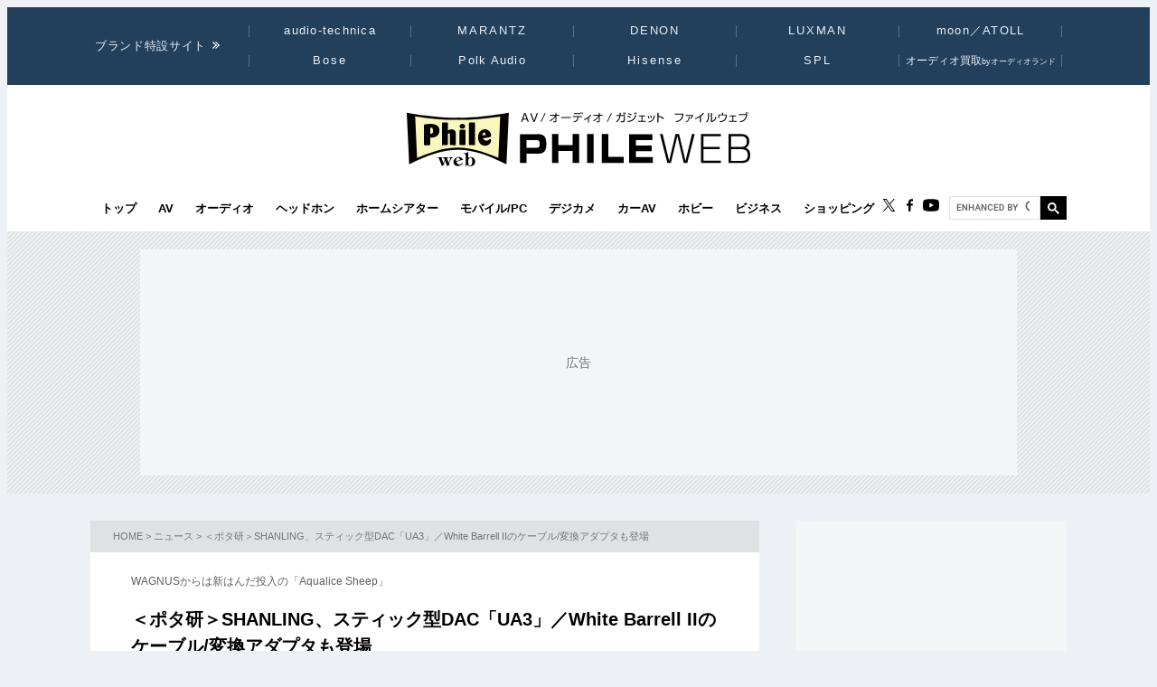

--- FILE ---
content_type: text/html
request_url: https://www.phileweb.com/news/d-av/202207/09/55883.html
body_size: 13236
content:
<!DOCTYPE html>
<html lang="ja">
<head ><!-- Global site tag (gtag.js) - Google Analytics --><script async src="https://www.googletagmanager.com/gtag/js?id=G-ZPCCTXLE1M"></script><script>window.dataLayer = window.dataLayer || [];function gtag(){dataLayer.push(arguments);}gtag('js', new Date());gtag('config', 'G-ZPCCTXLE1M');</script><meta name="referrer" content="always"><script type="text/javascript">( function(c,l,a,r,i,t,y){ c[a]=c[a]||function(){(c[a].q=c[a].q||[]).push(arguments)}; t=l.createElement(r);t.async=1;t.src="https://www.clarity.ms/tag/"+i; y=l.getElementsByTagName(r)[0];y.parentNode.insertBefore(t,y); })(window, document, "clarity", "script", "g4nafpeila" ); </script>
<meta charset="Shift_JIS" />
	
<meta content="text/css" http-equiv="Content-Style-Type" />
<meta http-equiv="Content-Script-Type" content="text/javascript" />
<meta name="keyword" content="リケーブル,AV＆ホームシアターニュース" />
<meta name="description" content="本日7月9日、フジヤエービックが主催するポータブルオーディオのイベント「ポタ研2022夏」が中野サンプラザにて開催されている。ここでは、15F・リーフルームの模様をレポートしよう。" />
<meta property="og:title" content="＜ポタ研＞SHANLING、スティック型DAC「UA3」／White Barrell IIのケーブル/変換アダプタも登場 - PHILE WEB" />
<meta property="og:type" content="article" />
<meta property="og:description" content="＜ポタ研＞SHANLING、スティック型DAC「UA3」／White Barrell IIのケーブル/変換アダプタも登場" />
<meta property="og:url" content="https://www.phileweb.com/news/d-av/202207/09/55883.html" />
<meta property="og:image" content="https://www.phileweb.com/news/ogp/d-av/558/063022b7c314e3f5c02a02c25c9303bd.jpg" />
<meta property="og:site_name" content="PHILE WEB" />
<meta property="og:admins" content="100006577896232" />
<meta property="og:app_id" content="292152320924941" />
<meta name="twitter:card" content="summary_large_image" />
<meta name="twitter:site" content="@phileweb" />
<meta name="twitter:title" content="＜ポタ研＞SHANLING、スティック型DAC「UA3」／White Barrell IIのケーブル/変換アダプタも登場 - PHILE WEB" />
<meta name="twitter:description" content="＜ポタ研＞SHANLING、スティック型DAC「UA3」／White Barrell IIのケーブル/変換アダプタも登場" />
<meta name="twitter:image" content="https://www.phileweb.com/news/ogp/d-av/558/063022b7c314e3f5c02a02c25c9303bd.jpg" />
<link rel="amphtml" href="https://www.phileweb.com/amp/news/d-av/202207/09/55883.html" />
<link rel="canonical" href="https://www.phileweb.com/news/d-av/202207/09/55883.html" />
<link rel="alternate" type="application/rss+xml" title="RSS" href="https://www.phileweb.com/rss.php" />
<link rel="alternate" media="only screen and (max-width: 640px)" href="https://www.phileweb.com/sp/news/d-av/202207/09/55883.html" />
<link rel="alternate" media="handheld" href="https://www.phileweb.com/sp/news/d-av/202207/09/55883.html" />
<meta name="robots" content="max-image-preview:large" />
<link rel="apple-touch-icon" sizes="180x180" href="/assets/favicon/apple-touch-icon.png">
<link rel="icon" type="image/png" sizes="32x32" href="/assets/favicon/favicon-32x32.png">
<link rel="icon" type="image/png" sizes="16x16" href="/assets/favicon/favicon-16x16.png">
<link rel="manifest" href="/assets/favicon/manifest.json">
<meta name="msapplication-TileColor" content="#da532c">
<meta name="theme-color" content="#ffffff">


<meta name="viewport" content="width=device-width">

<link rel="stylesheet" href="/assets/css/base.css?20250716" type="text/css" media="all">
<script type="text/javascript" src="/js/jquery-1.8.3.min.js"></script>
<link rel="preload" href="https://fonts.googleapis.com/css2?family=Hind:wght@700&display=swap" as="style" onload="this.onload=null;this.rel='stylesheet';">
<noscript><link rel="stylesheet" href="https://fonts.googleapis.com/css2?family=Hind:wght@700&display=swap"></noscript>

<link rel="preload" href="/assets/css/style_news.css?20250806" as="style" onload="this.onload=null;this.rel='stylesheet';">
<noscript><link rel="stylesheet" href="/assets/css/style_news.css?20250806"></noscript>

<script src="//partner.googleadservices.com/gampad/google_ads.js"></script>

<title>＜ポタ研＞SHANLING、スティック型DAC「UA3」／White Barrell IIのケーブル/変換アダプタも登場 - PHILE WEB</title>
<!--JSON-LD--><script id="jsonld-news" type="application/ld+json">{"@context": "https://schema.org","@type": "NewsArticle","mainEntityOfPage": {"@type": "WebPage","@id": "https://www.phileweb.com/news/d-av/202207/09/55883.html"},"url": "https://www.phileweb.com/news/d-av/202207/09/55883.html","inLanguage": "ja","articleSection": "AV/シアター","keywords": ["リケーブル"],"wordCount": 1781,"headline": "＜ポタ研＞SHANLING、スティック型DAC「UA3」／White Barrell IIのケーブル/変換アダプタも登場","datePublished": "2022-07-09T18:35:34+09:00","dateModified": "2022-07-10T20:31:35+09:00","author": {"@type": "Person","name": "ファイルウェブオーディオ編集部・筑井真奈"},"description": "本日7月9日、フジヤエービックが主催するポータブルオーディオのイベント「ポタ研2022夏」が中野サンプラザにて開催されている。ここでは、15F・リーフルームの模様をレポートしよう。","image": {"@type": "ImageObject","url": "https://www.phileweb.com/news/ogp/d-av/558/063022b7c314e3f5c02a02c25c9303bd.jpg"},"publisher": {"@type": "NewsMediaOrganization","name": "PHILE WEB","url": "https://www.phileweb.com/","logo": {"@type": "ImageObject","url": "https://www.phileweb.com/assets/img/phileweb_logo_l.png","width" : 1200,"height": 630}},"speakable": {"@type": "SpeakableSpecification","cssSelector": [".mainBlock h1",".mainBlock #submidashi"]}}</script><script>(function() {var script = document.getElementById('jsonld-news');if (!script) return;try {var json = JSON.parse(script.textContent);var img = json.image && json.image.url;if (img) {var image = new window.Image();image.onload = function() {json.image.width = this.naturalWidth;json.image.height = this.naturalHeight;script.textContent = JSON.stringify(json, null, 4);};image.src = img;}} catch(e) {}})();</script><script type="application/ld+json">{"@context": "https://schema.org","@type": "BreadcrumbList","itemListElement": [{"@type": "ListItem","position": 1,"item": {"@id": "https://www.phileweb.com/","name": "ホーム"}},{"@type": "ListItem","position": 2,"item": {"@id": "https://www.phileweb.com/news/","name": "ニュース"}},{"@type": "ListItem","position": 3,"item": {"@id": "https://www.phileweb.com/news/d-av/","name": "AV＆ホームシアターニュース"}},{"@type": "ListItem","position":4,"item": {"@id": "https://www.phileweb.com/news/d-av/202207/09/55883.html","name": "＜ポタ研＞SHANLING、スティック型DAC「UA3」／White Barrell IIのケーブル/変換アダプタも登場"}}]}</script><!--JSON-LD END-->

<!--FourM AdTag PR-->


<script type="application/javascript" src="//anymind360.com/js/2085/ats.js"></script>

<script async="" src="https://securepubads.g.doubleclick.net/tag/js/gpt.js"></script>
<script>
  var googletag = googletag || {};
  googletag.cmd = googletag.cmd || [];
</script>
<script>
  googletag.cmd.push(function() {
    googletag.defineSlot('/83555300,10444482/ongenpublisher/phileweb/pc_all_billboard', ['fluid', [728, 90], [970, 250], [970, 90], [1, 1], [980, 90], [980, 250], [970, 150], [980, 150], [970, 200], [980, 200]], 'pc_all_billboard').addService(googletag.pubads());
    googletag.defineSlot('/83555300,10444482/ongenpublisher/phileweb/pc_all_right_1', [[160, 600], [1, 1], [300, 250], 'fluid', [300, 600]], 'pc_all_right_1').addService(googletag.pubads());
    googletag.defineSlot('/83555300,10444482/ongenpublisher/phileweb/pc_all_right_2', [[160, 600], [1, 1], [300, 250], 'fluid', [300, 600]], 'pc_all_right_2').addService(googletag.pubads());
    googletag.defineSlot('/83555300,10444482/ongenpublisher/phileweb/pc_article_underarticle_left', [[336, 280], 'fluid', [1, 1], [300, 250]], 'pc_article_underarticle_left').addService(googletag.pubads());
    googletag.defineSlot('/83555300,10444482/ongenpublisher/phileweb/pc_article_underarticle_right', [[336, 280], 'fluid', [1, 1], [300, 250]], 'pc_article_underarticle_right').addService(googletag.pubads());
    googletag.defineSlot('/10444482/toppage_rectangle2', [[1, 1], 'fluid', [300, 300], [300, 600], [300, 250]], 'toppage_rectangle2').addService(googletag.pubads());
 
    googletag.pubads().setTargeting("articletopic","bnr_on");
    googletag.pubads().enableLazyLoad({
      // どれだけ手前でリクエスト／描画を走らせるか（％＝ビューポート数）
      fetchMarginPercent: 300,   // ＝約 3 画面前でリクエスト
      renderMarginPercent: 150,  // ＝約 1.5 画面前で描画
      mobileScaling: 1.0
    });
    googletag.pubads().enableSingleRequest();
    googletag.pubads().collapseEmptyDivs();
    googletag.enableServices();
  });
</script>
<!--FourM AdTag END-->
<!--Taboola AdTag-->
<script type="text/javascript">
  window._taboola = window._taboola || [];
  _taboola.push({article:'auto'});
  !function (e, f, u, i) {
    if (!document.getElementById(i)){
      e.async = 1;
      e.src = u;
      e.id = i;
      f.parentNode.insertBefore(e, f);
    }
  }(document.createElement('script'),
  document.getElementsByTagName('script')[0],
  '//cdn.taboola.com/libtrc/phileweb/loader.js',
  'tb_loader_script');
  if(window.performance && typeof window.performance.mark == 'function')
    {window.performance.mark('tbl_ic');}
</script>
<!-- GLightbox -->
<link rel="preload" href="/assets/css/glightbox.min.css" as="style" onload="this.onload=null;this.rel='stylesheet'">
<noscript><link rel="stylesheet" href="/assets/css/glightbox.min.css"></noscript>
<script src="/assets/js/glightbox.min.js" defer></script>
<script>
// tinyMCE記事内figure拡大
document.addEventListener("DOMContentLoaded", function () {
  const container = document.getElementById("mainBlock");
  const images = container.querySelectorAll("figure img"); // figure内のimgのみ対象

  // ギャラリー用の画像リストを作成
  const elements = [];

  images.forEach((img, index) => {
    img.style.cursor = "pointer";

    // `<figure>` 内の `<figcaption>` を取得
    const caption = img.closest("figure").querySelector("figcaption")?.textContent || "";

    // `data-src` を取得し、ギャラリー用リストに追加
    elements.push({
      href: img.getAttribute("data-src"),
      type: "image",
      title: img.alt || "",  // 画像の `alt` 属性をタイトルとして設定（任意）
      description: caption || ""  // `figcaption` がない場合は空文字を設定
    });

    img.addEventListener("click", function () {
      // GLightbox のインスタンスを作成し、ギャラリーを開く
      const lightbox = GLightbox({
        elements: elements,
        startAt: index, // クリックした画像のインデックスを指定
      });
      lightbox.open();
    });
  });
});
</script>

</head>
<body class="news havesp ">
<div id="wrapper">
<!-- start div#wrapper -->

<div id="header" class="full"> <a name="pagetop" id="pagetop"></a>
    <div id="headNavi">
        <div class="inner">
            <p class="title-c" style="letter-spacing: 0.05em;">ブランド特設サイト</p>
            <ul id="brandList" class="nobull">
                <li>
                    <a href="/at-station/?from=menu">audio-technica</a>
                    <div><span>Audio-Technica<br />Station</span></div>
                </li>
                <li>
                    <a href="/marantz/?from=menu" style="letter-spacing: 0.15em;">MARANTZ</a>
                    <div><span>MARANTZ<br />みんなの声</span></div>
                </li>
                <li class="txt-space-w2" style="letter-spacing: 0.15em;">
                    <a href="/denon/?from=menu">DENON</a>
                    <div><span>DENON<br />PREMIUM SOUND</span></div>
                </li>
                <li class="txt-space-w2" style="letter-spacing: 0.15em;">
                    <a href="/luxman/?from=menu">LUXMAN</a>
                    <div><span>LUXMAN<br />Precious Sound</span></div>
                </li>
                <li>
                    <a href="/topic/prosto/?from=menu">moon／ATOLL</a>
                    <div><span>moon／ATOLL<br />NEWS &amp; REVIEW</span></div>
                </li>
                <li class="txt-space-w2" style="letter-spacing: 0.18em;">
                    <a href="/bose/?from=menu">Bose</a>
                    <div><span>Bose<br />Sound Lab.</span></div>
                </li>
                <li>
                    <a href="/polkaudio/?from=menu">Polk Audio</a>
                    <div><span>Polk Audio<br />REVIEW &amp; NEWS</span></div>
                </li>
                <li>
                    <a href="/hisense/?from=menu" style="letter-spacing: 0.15em;">Hisense</a>
                    <div><span>Hisense<br />REVIEW &amp; Contents</span></div>
                </li>
                <li class="txt-space-w2" style="letter-spacing: 0.18em;">
                    <a href="/spl/?from=menu">SPL</a>
                    <div><span>SPL<br />Professional &amp; Art Sound</span></div>
                </li>
                <li style="font-size:12px;letter-spacing:0;">
                    <a href="/topic/audioland/?from=menu">オーディオ買取<span style="font-size:75%">byオーディオランド</span></a>
                </li>
            </ul>
        </div>
    </div>

    <!-- /header -->
    <div id="headerContents" class="inner">
        
        
        <p class="logo">
        
        <a class="logo-link" href="/" aria-label="トップページへ">
            <span class="visually-hidden">PHILE WEB｜AV/オーディオ/ガジェット</span>
            <img src="/assets/img/logo_pw.svg" width="300" height="60" alt="PHILE WEB">
        </a>
        
        </p>
        
    
    <ul class="categoryList nobull">
        <li class="logo_nav"><a href="/"><img src="/assets/img/logo_pw.svg" alt="PHILE WEB" /></a></li>
        <li class="top"><a href="/">トップ</a></li>
        <li class="av"><a href="/av/">AV</a></li>
        <li class="audio"><a href="/audio/">オーディオ</a></li>
        <li class="hometheater"><a href="https://headphone.phileweb.com/">ヘッドホン</a></li>
        <li class="hometheater"><a href="/hometheater/">ホームシアター</a></li>
        <li class="mobile_pc"><a href="/mobile_pc/">モバイル/PC</a></li>
        <li class="dc"><a href="/dc/">デジカメ</a></li>
        <li class="car"><a href="/car/">カーAV</a></li>
        <li class="hobby"><a href="/hobby/">ホビー</a></li>
        <li class="senka"><a href="/senka/">ビジネス</a></li>
        <li class="life"><a href="https://phileweb.shop/" target="_blank">ショッピング</a></li>
    </ul>
    <ul class="socialLinks nobull">
        <li><a href="//twitter.com/phileweb" target="_blank"><img src="/assets/img/tw.svg" alt="Twitter" class="hoverFade" width="17" height="14" /></a></li>
        <li><a href="http://www.facebook.com/phileweb" target="_blank"><img src="/assets/img/fb.svg" alt="FaceBook" class="hoverFade" width="7" height="14" /></a></li>
        <li><a href="https://www.youtube.com/philewebvideo/?sub_comfirmation=1" target="_blank"><img src="/assets/img/yt.svg" alt="youtube" class="hoverFade" width="18" height="14" /></a></li>
        <li id="gnavi_search">
            <script async src="https://cse.google.com/cse.js?cx=1afefaf7132e034a4">
            </script>
            <div class="gcse-searchbox-only"></div>
        </li>
    </ul>
</div>
</div>


<div id="topBanner">
    <div class="inner">
        <!-- /83555300/ongenpublisher/phileweb/pc_all_billboard -->
        <div id='pc_all_billboard'>
            <script>
                googletag.cmd.push(function() {
                    googletag.display('pc_all_billboard');
                });

            </script>
        </div>
    </div>
</div>

<script>
    (function() {
        let header = document.getElementById('header');
        let dividePos = 200;
        let dy = '';
        window.addEventListener('scroll', function() {
            dy = document.scrollingElement.scrollTop;
            if (dy < dividePos && header.classList.contains('partial')) {
                header.classList.add('full');
                header.classList.remove('partial');
            } else if (dy > dividePos && header.classList.contains('full')) {
                header.classList.add('partial');
                header.classList.remove('full');
            }
        });
    }());

</script>

<div id="main">
<!-- start div#main -->


<div id="contentWrap"><div id="content">
<!-- start div#content -->

<!-- start div#article -->
<article class="article">
<div class="categoryHead">
<p class="topicPath"><a href="/">HOME</a> &gt; <a href="/news/">ニュース</a> &gt; ＜ポタ研＞SHANLING、スティック型DAC「UA3」／White Barrell IIのケーブル/変換アダプタも登場</p>
</div>

<div id="mainBlock">
	<div id="submidashi">WAGNUSからは新はんだ投入の「Aqualice Sheep」</div>
	
	<h1>＜ポタ研＞SHANLING、スティック型DAC「UA3」／White Barrell IIのケーブル/変換アダプタも登場</h1>
		<div id="entryUtility">
	  <span class="date">公開日 2022/07/09 18:35</span>
	  <span id="writer">
						ファイルウェブオーディオ編集部・筑井真奈
				</span>	  <section class="sns ">
    <ul class=" nobull">
    <li id="tw"><a href="https://twitter.com/intent/tweet?text=https://www.phileweb.com/news/d-av/202207/09/55883.html" rel="nofollow" target="_blank"><img src="/sp/images/common/header/icon-twitter.svg" alt="Twitter" width="30px"  height="30px"></a></li>
    <li id="fb"><a href="https://www.facebook.com/share.php?u=https://www.phileweb.com/news/d-av/202207/09/55883.html" rel="nofollow" target="_blank"><img src="/sp/images/common/header/icon-facebook.svg" alt="FaceBook" width="30px"  height="30px"></a></li>
    <li id="line"><a href="https://line.me/R/msg/text/?https://www.phileweb.com/news/d-av/202207/09/55883.html" rel="nofollow" target="_blank"><img src="/sp/images/common/header/icon-line.svg" alt="LINE" width="30px"  height="30px"></a></li>
  </ul>
</section>	</div>
<div id="fourm_video_pc"></div><div class="newsbody">
			  	フジヤエービックが主催するポータブルオーディオのイベント「ポタ研2022夏」が中野サンプラザにて開催された。ここでは、15F・リーフルームの模様をレポートしよう。<br />
<br />
<b>【トップウイングCSG】</b><br />
トップウイングサイバーサウンドグループは、iFi audioとLotooの人気モデルの他、自社ブランドとして積極的に展開するFLUXケーブルを活用したケーブル/変換アダプター「White Barrel II」などを展示した。<br />
<div class='img_line img_center'><div class='img_wrap' style="width:300px"><a href="/news/d-av/image.php?id=55883&amp;row=4"><img src="/news/photo/d-av/558/55883/ifi01_thumb.jpg" width="300" height="200" / data-src="/news/photo/d-av/558/55883/ifi01_thumb.jpg" loading="lazy"></a><br /><span class='img_caption'>トップウイングのブースの様子。iFi audioのZEN Airシリーズにも期待が高い</span></div><div style='clear:both;height:1px;'></div></div><br />
「White Barrel II」のでは、昨今バランス端子の主流となりつつある4.4mm5極プラグを活用、4.4-4.4、4.4-6.3TRS、4.4-XLR M/4.4-XLR F、4.4-XLR F4pinや2.5mm端子を検討しているという。<br />
<div class='img_line img_center'><div class='img_wrap' style="width:300px"><a href="/news/d-av/image.php?id=55883&amp;row=6"><img src="/news/photo/d-av/558/55883/ifi02_thumb.jpg" width="300" height="200" / data-src="/news/photo/d-av/558/55883/ifi02_thumb.jpg" loading="lazy"></a><br /><span class='img_caption'>両端4.4mm端子のWhite Barrel II</span></div><div style='clear:both;height:1px;'></div></div><br />
他にも、スティック型USB-DACとして音質面でも評価の高い「GO bar」、発売されたばかりのZEN Airシリーズにも高い人気が集まっていた。<br />
<div class='img_line img_center'><div class='img_wrap' style="width:300px"><a href="/news/d-av/image.php?id=55883&amp;row=5"><img src="/news/photo/d-av/558/55883/ifi03_thumb.jpg" width="300" height="200" / data-src="/news/photo/d-av/558/55883/ifi03_thumb.jpg" loading="lazy"></a><br /><span class='img_caption'>GO bar、GO blueシリーズにも注目</span></div><div style='clear:both;height:1px;'></div></div><br />
<b>【WAGNUS./Noble Audio】</b><br />
WAGNUS./Noble Audioのブースでは、WAGNUS.のリケーブル類と、Noble AudioのカスタムIEMの主力ラインナップを展示。<br />
<div class='img_line img_center'><div class='img_wrap' style="width:300px"><a href="/news/d-av/image.php?id=55883&amp;row=10"><img src="/news/photo/d-av/558/55883/wag01_thumb.jpg" width="300" height="200" / data-src="/news/photo/d-av/558/55883/wag01_thumb.jpg" loading="lazy"></a><br /><span class='img_caption'>WAGNUS.のリケーブルラインナップを一挙展示。ユーザーの要望に合わせて細かくカスタマイズしてくれる</span></div><div style='clear:both;height:1px;'></div></div><br />
WAGNUS.からは、新製品として「Aqualice Sheep」というアクアマリンカラーのリケーブルが登場。このケーブルには昨年末にリリースした「NUCLEON」にも活用されているオリジナルのはんだ「Aqua Augu」が投入されているという。ケーブルの音質を追い込むにあたり、はんだの質も重要と考え、錫の純度を上げたほか、銀の配合も再検討されたものだという。<br />
<div class='img_line img_center'><div class='img_wrap' style="width:300px"><a href="/news/d-av/image.php?id=55883&amp;row=8"><img src="/news/photo/d-av/558/55883/wag03_thumb.jpg" width="300" height="200" / data-src="/news/photo/d-av/558/55883/wag03_thumb.jpg" loading="lazy"></a><br /><span class='img_caption'>新製品となる「Aqualice Sheep」。爽やかなマリンブルーが特徴</span></div><div style='clear:both;height:1px;'></div></div><br />
今後はトップモデルである「Zillion Sheep」シリーズにもこの最新のはんだを投入していく計画とのこと。<br />
<div class='img_line img_center'><div class='img_wrap' style="width:300px"><a href="/news/d-av/image.php?id=55883&amp;row=11"><img src="/news/photo/d-av/558/55883/wag02_thumb.jpg" width="300" height="200" / data-src="/news/photo/d-av/558/55883/wag02_thumb.jpg" loading="lazy"></a><br /><span class='img_caption'>Noble AudioのカスタムIEMもさまざまなバリエーションを展示</span></div><div style='clear:both;height:1px;'></div></div><br />
<b>【iBasso/SHANLING】</b><br />
iBasso/SHANLINGのブースでは、ロームのDACチップ搭載で話題のフラグシップDAP「DX320」や、スティック型DACアンプ「UA5」「UA3」などを中心に展開。<br />
<br />
「DX320」はアンプカードの交換が可能という独自の特徴があるが、ポタ研の来場者にはギークの方が多いということもあり、アンプ交換ボードの試作モデルを展示。あくまで試作段階だが、さまざまなお客さんに聴いてもらい、その意見を踏まえて今後の展開も検討していくという。<br />
<div class='img_line img_center'><div class='img_wrap' style="width:300px"><a href="/news/d-av/image.php?id=55883&amp;row=2"><img src="/news/photo/d-av/558/55883/ibasso_thumb.jpg" width="300" height="200" / data-src="/news/photo/d-av/558/55883/ibasso_thumb.jpg" loading="lazy"></a><br /><span class='img_caption'>アンプボードの交換ができる「DX320」。後ろに見えるのが試作機のボード</span></div><div style='clear:both;height:1px;'></div></div><br />
「UA3」は本体にボリューム調整ボタンを搭載することが特徴のポータブルDACアンプ。やはりスマートフォン側のボリューム調整では音質面でのデメリットがあり、外付けのアンプ側で調整してほしい、という思いがあると語る。上位機種の「UA5」ではダイヤル式だが、「UA3」は押しボタン式のボリュームが搭載される。<br />
<div class='img_line img_center'><div class='img_wrap' style="width:300px"><a href="/news/d-av/image.php?id=55883&amp;row=9"><img src="/news/photo/d-av/558/55883/shan01_thumb.jpg" width="300" height="200" / data-src="/news/photo/d-av/558/55883/shan01_thumb.jpg" loading="lazy"></a><br /><span class='img_caption'>スティック型USB-DACの「UA5」（左）と「UA3」（右）</span></div><div style='clear:both;height:1px;'></div></div><br />
<b>【The c＠bleMASTER】</b><br />
The c@bleMASTERのブースでは、2年半ぶりのイベントということもあり、既存の主力ラインアップの他、試作機としてFitEarの交換プラグのタイプをMMCXもしくは2PINに変更できるアダプターを参考出品。3Dプリンターで試作したモデルということで、お客さんの反応を見ながら今後の製品化について具体的に検討していきたいと話してくれた。<br />
<div class='img_line img_center'><div class='img_wrap' style="width:300px"><a href="/news/d-av/image.php?id=55883&amp;row=7"><img src="/news/photo/d-av/558/55883/master_thumb.jpg" width="300" height="200" / data-src="/news/photo/d-av/558/55883/master_thumb.jpg" loading="lazy"></a><br /><span class='img_caption'>FitEarのイヤホンをMMCXや2pinに変換できるアダプタを試作中！</span></div><div style='clear:both;height:1px;'></div></div><br />
<b>【LIZER LAB】</b><br />
LIZER LABは、独自の頭外定位イヤーピースの第3弾モデル「JIJUFIN」を出展。「JIJU」は、頭の中ではなく、顔の真ん前で音楽が再生されているようなサウンドを狙ったイヤーピースとなっており、金属製のフェーズプラグと、非常に小さな孔が開けられたゴム製のカップで構成される。<br />
<div class='img_line img_center'><div class='img_wrap' style="width:300px"><a href="/news/d-av/image.php?id=55883&amp;row=1"><img src="/news/photo/d-av/558/55883/fin02_thumb.jpg" width="300" height="200" / data-src="/news/photo/d-av/558/55883/fin02_thumb.jpg" loading="lazy"></a><br /><span class='img_caption'>クラウドファンディングでも人気が高いというLIZER LABのイヤーピース「JIJU」。サイズはS/M/Lの3種類をラインナップ</span></div><div style='clear:both;height:1px;'></div></div><br />
前モデルの「JIJU-JET」は金属のプラグの先端が尖っていたが、今回の「JIJU-FIN」ではフィン形状を取り入れ、さらに自然な質感での再生を狙って開発されたものとしている。<br />
<div class='img_line img_center'><div class='img_wrap' style="width:300px"><a href="/news/d-av/image.php?id=55883&amp;row=0"><img src="/news/photo/d-av/558/55883/fin01_thumb.jpg" width="300" height="200" / data-src="/news/photo/d-av/558/55883/fin01_thumb.jpg" loading="lazy"></a><br /><span class='img_caption'>最新モデルの「JIJU FIN」。金属の先がフィンのような形状になっている</span></div><div style='clear:both;height:1px;'></div></div><br />
<b>【CHIKYU-SEKAI】</b><br />
CHIKYU-SEKAIブースでは、水月雨、TAHCHJIM、Softears、Questyle等のラインアップを多彩に展開。特に水月雨の人気が高まっており、今後のラインアップもさらに強化していきたいと考えているという。<br />
<div class='img_line img_center'><div class='img_wrap' style="width:300px"><a href="/news/d-av/image.php?id=55883&amp;row=3"><img src="/news/photo/d-av/558/55883/chikyu_thumb.jpg" width="300" height="200" / data-src="/news/photo/d-av/558/55883/chikyu_thumb.jpg" loading="lazy"></a><br /><span class='img_caption'>CHIKYU-SEKAIのブースで展開されるSoftearのイヤホン</span></div><div class='img_wrap' style="width:300px"><a href="/news/d-av/image.php?id=55883&amp;row=12"><img src="/news/photo/d-av/558/55883/chikyu02_thumb.jpg" width="300" height="200" / data-src="/news/photo/d-av/558/55883/chikyu02_thumb.jpg" loading="lazy"></a><br /><span class='img_caption'>Questyleのスティック型DAC「M15」</span></div><div style='clear:both;height:1px;'></div></div><br />
なお、中野サンプラザは2023年の7月2日に閉館が決まっており、「ポタ研夏」としては最後の中野サンプラザでの開催となる。フジヤエービックの担当者によると、次回の開催場所もすでに決定しているというが、「より交通の便の良い場所での開催を予定しています」と語ってくれた。
	  		
</div>


<div id="endArticle"></div>


<div class="sns_under-article">
	<p>この記事をシェアする</p>
	<section class="sns ">
    <ul class=" nobull">
    <li id="tw"><a href="https://twitter.com/intent/tweet?text=https://www.phileweb.com/news/d-av/202207/09/55883.html" rel="nofollow" target="_blank"><img src="/sp/images/common/header/icon-twitter.svg" alt="Twitter" width="30px"  height="30px"></a></li>
    <li id="fb"><a href="https://www.facebook.com/share.php?u=https://www.phileweb.com/news/d-av/202207/09/55883.html" rel="nofollow" target="_blank"><img src="/sp/images/common/header/icon-facebook.svg" alt="FaceBook" width="30px"  height="30px"></a></li>
    <li id="line"><a href="https://line.me/R/msg/text/?https://www.phileweb.com/news/d-av/202207/09/55883.html" rel="nofollow" target="_blank"><img src="/sp/images/common/header/icon-line.svg" alt="LINE" width="30px"  height="30px"></a></li>
  </ul>
</section>  </div>
  
<div id="linksBlock">
<h3>関連リンク</h3>
<ul class="nobull">
      <li><a href="https://www.fujiya-avic.co.jp/shop/pg/1potaken-2022s/" target="_blank">ポタ研</a></li>
    </ul>
</div>

<div class="newsTaglist">
<h3 class="tagRline">トピック</h3>
<ul class="nobull" id="tagList">
<li><a href="/topic/?%A5%EA%A5%B1%A1%BC%A5%D6%A5%EB">リケーブル</a></li>
</ul>
</div>

</div>

</div>
</article>
<!-- end div#article -->

<!-- <div style="width:468px;margin:0 auto 15px;">
<script type="text/javascript">google_ad_client = "ca-pub-2705624424000657";google_ad_slot = "0242108714";google_ad_width = 468;google_ad_height = 60;</script><script type="text/javascript" src="//pagead2.googlesyndication.com/pagead/show_ads.js"></script>
</div> -->



<!-- 1枠目の表示タグ -->
<table style="width:640px;margin-bottom:10px;">
<tr>
<td width="50%">
<!-- /83555300/ongenpublisher/phileweb/pc_article_underarticle_left -->
<div id='pc_article_underarticle_left'>
<script>
googletag.cmd.push(function() { googletag.display('pc_article_underarticle_left'); });
</script>
</div>
</td>
<td width="50%">
<!-- /83555300/ongenpublisher/phileweb/pc_article_underarticle_right -->
<div id='pc_article_underarticle_right'>
<script>
googletag.cmd.push(function() { googletag.display('pc_article_underarticle_right'); });
</script>
</div>
</td>
</tr>
</table>
<!-- タグここまで -->

<!-- Taboola -->
<div id="taboola-below-article-thumbnails"></div>
<script type="text/javascript">
  window._taboola = window._taboola || [];
  _taboola.push({
    mode: 'alternating-thumbnails-a',
    container: 'taboola-below-article-thumbnails',
    placement: 'Below Article Thumbnails',
    target_type: 'mix'
  });
</script>
<!--  /Taboola -->

<div id="relatedArticles">
<h3 class="h-border">関連記事</h3>
<div id="articles">
    <ul class="nobull">
		<li class="relaytext">
    <a href="/news/d-av/202207/09/55886.html">
      <span class="thumb">
		    <img src="/news/thumb/d-av/558/55886_200.jpg" loading="lazy" / data-src="/news/thumb/d-av/558/55886_200.jpg">
	    </span>
	    <span class="title_article">＜ポタ研＞金属筐体で帰ってきたラディウス “ドブルベ” ／FitEar初のヘッドホン試作機が披露
	    <span class="update">2022/07/09</span>
      </span>
       </a>
	   </li>
		<li class="relaytext">
    <a href="/news/d-av/202207/09/55884.html">
      <span class="thumb">
		    <img src="/news/thumb/d-av/558/55884_200.jpg" loading="lazy" / data-src="/news/thumb/d-av/558/55884_200.jpg">
	    </span>
	    <span class="title_article">＜ポタ研＞Acoustune、真鍮＋木材の旗艦イヤホン用音響チャンバー／100万円超のUnique Melodyプレミアムイヤホン実機が登場
	    <span class="update">2022/07/09</span>
      </span>
       </a>
	   </li>
		<li class="relaytext">
    <a href="/news/d-av/202207/09/55882.html">
      <span class="thumb">
		    <img src="/news/thumb/d-av/558/55882_200.jpg" loading="lazy" / data-src="/news/thumb/d-av/558/55882_200.jpg">
	    </span>
	    <span class="title_article">＜ポタ研＞qdc新フラグシップIEM「Tiger」初展示／Azlaの新イヤーピースやHYLAのハイブリッド新イヤホン参考展示
	    <span class="update">2022/07/09</span>
      </span>
       </a>
	   </li>
		<li class="relaytext">
    <a href="/news/d-av/202207/09/55881.html">
      <span class="thumb">
		    <img src="/news/thumb/d-av/558/55881_200.jpg" loading="lazy" / data-src="/news/thumb/d-av/558/55881_200.jpg">
	    </span>
	    <span class="title_article">＜ポタ研＞タイCross Lambda初登場／final、最新「ZE2000」／STAXやKORG、Kineraなども注目展示
	    <span class="update">2022/07/09</span>
      </span>
       </a>
	   </li>
		<li class="relaytext">
    <a href="/news/d-av/202207/08/55871.html">
      <span class="thumb">
		    <img src="/news/thumb/d-av/558/55871_200.jpg" loading="lazy" / data-src="/news/thumb/d-av/558/55871_200.jpg">
	    </span>
	    <span class="title_article">タイのケーブルブランド「Cross Lambda」日本上陸。香港「AROMA AUDIO」は代理店業務移管
	    <span class="update">2022/07/08</span>
      </span>
       </a>
	   </li>
		<li class="relaytext">
    <a href="/news/d-av/202207/01/55832.html">
      <span class="thumb">
		    <img src="/news/thumb/d-av/558/55832_200.jpg" loading="lazy" / data-src="/news/thumb/d-av/558/55832_200.jpg">
	    </span>
	    <span class="title_article">NOBUNAGA Labs、4N純銀パラジウムメッキ線の8芯構造リケーブル「VISIONシリーズ」
	    <span class="update">2022/07/01</span>
      </span>
       </a>
	   </li>
		<li class="relaytext">
    <a href="/news/d-av/202206/30/55815.html">
      <span class="thumb">
		    <img src="/news/thumb/d-av/558/55815_200.jpg" loading="lazy" / data-src="/news/thumb/d-av/558/55815_200.jpg">
	    </span>
	    <span class="title_article">地球世界、「Yongse」社製品の取り扱いを開始。第一弾製品はリケーブル2モデル
	    <span class="update">2022/06/30</span>
      </span>
       </a>
	   </li>
		<li class="relaytext">
    <a href="/news/d-av/202206/08/55626.html">
      <span class="thumb">
		    <img src="/news/thumb/d-av/556/55626_200.jpg" loading="lazy" / data-src="/news/thumb/d-av/556/55626_200.jpg">
	    </span>
	    <span class="title_article">FAudio、ブランド初の4.4mmバランスケーブル「Daylight」。国内30本の限定販売
	    <span class="update">2022/06/08</span>
      </span>
       </a>
	   </li>
	    </ul>
</div>
</div>

<!-- end div#content -->
</div>


<div id="sidebar">
<!-- start div#sidebar -->

<div class="rmenu" id="rightBanner_1">
<!-- /83555300/ongenpublisher/phileweb/pc_all_right_1 -->
<div id="pc_all_right_1">
<script>
googletag.cmd.push(function() { googletag.display('pc_all_right_1'); });
</script>
</div>
</div><dl id='rmenu_categoryMenu'>
<dt>ニュース</dt>
<dd><a href='/news/d-av/'>AV&amp;ホームシアター</a></dd>
<dd><a href='/news/audio/'>オーディオ</a></dd>
<dd><a href='/news/mobile_pc/'>モバイル/PC</a></dd>
<dd><a href='/news/d-camera/'>デジカメニュース</a></dd>
<dd><a href='/news/hobby/'>ホビー＆カルチャー</a></dd>
<dd><a href='/news/bn.php'>過去のニュース</a></dd>
</dl><div id="rmenu_sns" class="rmenu">
<div class="title">PHILE WEBをフォロー</div>
<ul>
<li><a href="https://twitter.com/phileweb" target="_blank"><img src="/image/sns/icon-twitter.png" alt="twitter" width="95" height="24"></a></li>
<li><a href="http://www.facebook.com/phileweb" target="_blank"><img src="/image/sns/icon-facebook.png" alt="facebook" width="95" height="24"></a></li>
<li><a href="/rss.php" target="_blank"><img src="/image/sns/icon-rss.png" alt="rss" width="95" height="24"></a></li>
</ul>
</div><div class="rmenu" style="display:block;height:130px;">
<div id="fb-root"></div>
<script type="text/javascript" src="//connect.facebook.net/ja_JP/all.js#xfbml=1"></script>
<script type="text/javascript">
document.write('<fb:like-box href="http://www.facebook.com/phileweb" width="300" show_faces="true" border_color="#CCCCCC" stream="false" header="true"><\/fb:like-box>');
</script>
</div><div id="rmenu_mail">
<div class="title">メールマガジン「Phile-Mail」</div>
<p>月～金曜日配信<span>メールアドレスの入力</span>だけで、最新情報を無料でお届けします</p>
<form method="post" action="/information/mailservice/">
<input type="hidden" name="rm" value="dsub_conf" />
<input type="text" name="email1" /><input type="submit" value="登録" />
</form>
</div><div id="rmenu_closeup">
<div id="rmenu_closeup_in"></div>
<div class="back"><a href="/review/closeup/">⇒バックナンバー</a></div>
</div>
<script type="text/javascript">
$(function(){
$("#rmenu_closeup_in").load("/js/closeup.php");
});
</script><div id="followBox">
<div class="followWrap">
<p class="contentsTitle">最新情報をフォロー</p>

<table class="followContentsWrap">
<tr>
<td class="followImg"><a href="/av/rsst.php"><img src="/image/common/header/social_03.png" alt="RSS" class="hoverFade"></a>
</td>
<td class="followText"><a href="/av/rsst.php">AV／シアター記事 RSS</a>
</td>
</tr>

<tr>
<td class="followImg"><a href="https://twitter.com/phileweb"target="_blank"><img src="/image/common/header/social_02.png" alt="ファイルウェブ Twitter" class="hoverFade"></a>
</td>
<td class="followText"><a href="https://twitter.com/phileweb"target="_blank">ファイルウェブX（旧Twitter）</a>
</td>
</tr>

<tr>
<td class="followImg"><a href="https://www.facebook.com/phileweb"target="_blank"><img src="/image/common/header/social_01.png" alt="ファイルウェブFacebookページ" class="hoverFade"></a>
</td>
<td class="followText"><a href="https://www.facebook.com/phileweb"target="_blank">ファイルウェブFacebookページ</a>
</td>
</tr>

<tr>
<td class="followImg last"><a href="https://www.facebook.com/hometheaterphile"target="_blank"><img src="/image/common/header/social_01.png" alt="ホームシアターファイルPLUS Facebookページ" class="hoverFade"></a>
</td>
<td class="followText last"><a href="https://www.facebook.com/hometheaterphile"target="_blank">ホームシアターファイルFacebookページ</a>
</td>
</tr>

</table>

</div>
</div><div class="rmenu sticky_ad">
<!-- /83555300/ongenpublisher/phileweb/pc_all_right_2 -->
<div id="pc_all_right_2">
<script>
googletag.cmd.push(function() { googletag.display('pc_all_right_2'); });
</script>
</div>
</div>
<script>
$(window).on("load",function(){$(function(t){var o=t(".sticky_ad").css({position:"static",top:"0",left:"auto"}),e=0;const i=o.offset().top;var n=t("#footer"),s=t("#footerMagazine"),c=t("#sitemapWrapper"),l=t("#wrapper"),r=t("#contentWrap"),a=t("#sidebar"),p=Math.max.apply(null,[document.body.clientHeight,document.body.scrollHeight,document.documentElement.scrollHeight,document.documentElement.clientHeight]);s.size()&&s.offset().top;const d=l.height(),h=r.height(),u=a.height(),m=n.height()+s.height()+c.height()+80;if(u+700>h)return!1;t(window).scroll(function(){e=targetPos=document.body.scrollTop||document.documentElement.scrollTop,t.browser.msie&&(e+=300);var n=10;e>=i?e>p-m-700?(n=d-m-700,o.css({top:n,position:"absolute"})):o.css({top:n,position:"fixed"}):o.css({top:"0",position:"static"})})})});
</script>

<!-- end div#sidebar -->
</div>

<!-- end div#main -->
</div>

<!-- end div#wrapper -->
</div>
<div id="footer">
    <div class="inner">
        <div class="section_footer">
            <ul class="nobull">
                <li><a href="mailto:phileweb@ongen.co.jp">お問い合わせ</a></li>
                <li><a href="/information/guidance/">広告案内</a></li>
                <li><a href="/information/sitemap.html">サイトマップ</a></li>
                <li><a href="/information/how-we-test/">PHILE WEBのレビュー制作環境</a></li>
                <li><a href="https://www.ongen.co.jp/company/outline/" target="_blank" rel="noopener">会社情報</a></li>
                <li><a href="/information/recruit.php">採用情報</a></li>
            </ul>
        </div>
        <div class="section_footer">
            <ul class="nobull">
                <li><a href="/information/copyrights.html">著作権について</a></li>
                <li><a href="/information/privacy-policy.html">プライバシーポリシー</a></li>
                <li><a href="/information/corp/commerce.html">特定商取引法に基づく表記</a></li>
                <li><a href="https://prtimes.phileweb.com/">PR TIMES プレスリリース</a></li>
            </ul>
        </div>
        <div class=" section_footer">
            <div class="title">follow PHILEWEB</div>
            <ul class="nobull icon_social">
                <li><a href="//twitter.com/phileweb" target="_blank"><img src="/assets/img/tw_white.svg" alt="Twitter" class="hoverFade" width="17" height="14" loading="lazy"></a></li>
                <li><a href="http://www.facebook.com/phileweb" target="_blank"><img src="/assets/img/fb_white.svg" alt="FaceBook" class="hoverFade" width="7" height="14" loading="lazy"></a></li>
                <li><a href="https://www.youtube.com/philewebvideo/?sub_comfirmation=1" target="_blank"><img src="/assets/img/yt_white.svg" alt="youtube" class="hoverFade" width="18" height="14" loading="lazy"></a></li>
                <li><a href="/information/mailservice/" target="_blank"><img src="/assets/img/ml_white.svg" alt="mailmagazine" class="hoverFade" width="14" height="14" loading="lazy"></a></li>
                <li><a href="https://www.phileweb.com/rss.php" target="_blank"><img src="/assets/img/rss_white.svg" alt="RSS" class="hoverFade" width="14" height="14" loading="lazy"></a></li>
            </ul>

            <div class="search_footer" class="clearfix">
                <form method="get" action="/search.php">
                    <input type="hidden" value="1" name="p">
                    <input name="query" value="" placeholder="SEARCH" type="text" id="inputBox">
                    <input id="searchSubmit" type="image" value="Search" src="/assets/img/search_white.svg" alt="検索" class="hoverFade" loading="lazy">
                </form>
            </div>

        </div>

        <div class="section_footer">
            <div class="title">Partnership with</div>
            <div class="partnership">
                <ul class="nobull">
                    <li><a href="https://www.eisa.eu/" target="_blank"><img src="/image/common/footer/logo_eisa.png" width="49" height="50" loading="lazy"></a></li>
                    <li><a href="https://www.phileweb.com/ifa/" target="_blank"><img src="/image/common/footer/logo_ifa.jpg" width="118" height="50" loading="lazy"></a></li>
                    <li><a href="https://www.highendsociety.de/index.php/en/home.html" target="_blank"><img src="/image/common/footer/logo_high_end.jpg" width="89" height="36" loading="lazy"></a></li>
                    <li><a href="http://highfidelity.pl/" target="_blank"><img src="/image/common/footer/logo_high_fidelity.jpg" width="81" height="36" loading="lazy"></a></li>
                </ul>
            </div>
        </div>
        <address class="copyright">
            <a href="https://www.ongen.co.jp/" target="_blank" rel="noopener"><img class="img logo_ongen" src="/assets/img/logo/logo_ongen.svg" alt="音元出版" srcset="/assets/img/logo/logo_ongen.svg" width="172" height="46" loading="lazy"></a>
            Ongen Publising Co., ltd. All Rights Reserved.
        </address>
    </div>
</div>


<!-- old rollover.min.js -->
<script type="text/javascript" src="https://partner.googleadservices.com/gampad/google_service.js"></script>
<script>
window.addEventListener('load', function() {
	function tosp() {
	  document.cookie = "spoff=off;path=/";
	  newurl = window.location.href;
	  newurl = newurl.replace(window.location.host + '/sp/', window.location.host + '/');
	  window.location.href = newurl;
	}
})
</script>
<!-- //rollover.min.js -->

<script defer src="/js/gnavi.min.js" type="text/javascript"></script>
<script defer src="/js/news_parts.min.js" type="text/javascript" ></script>

<!-- Taboola footer-->
<script type="text/javascript">
  window._taboola = window._taboola || [];
  _taboola.push({flush: true});
</script>

<!--  /Taboola_footer -->
<script type="text/javascript" src="//d-cache.microad.jp/js/td_pw_access.js"></script>
<script type="text/javascript">
  microadTd.PW.start({"article_category" : "AV&ホームシアター"})
</script>
</body>
</html>

--- FILE ---
content_type: application/javascript; charset=utf-8
request_url: https://fundingchoicesmessages.google.com/f/AGSKWxWzymlO11q1JdlqeAfxq0P43ua8i07zYbXstZOAKAI-sHHy6w9wUwkejrndVGg4VTO2zwQdBL2RxenQYa9ZMkyMs6GIrgnJcZKCpERO56JNcy3e6ztZjQY72FnKvRIckwfGMjbqOLlDdVtpUphIAVaeX69fh0y1onH5ZORU_0fr3amMPZMKQlSveyGL/__80x468._768x90_/ad_frame?_336x120./widget-advert.
body_size: -1290
content:
window['8866b2ab-3253-493c-a1ab-00f1a0f8be75'] = true;

--- FILE ---
content_type: image/svg+xml
request_url: https://www.phileweb.com/assets/img/allow-r_black.svg
body_size: 373
content:
<svg id="g_8" data-name="g 8" xmlns="http://www.w3.org/2000/svg" width="6.741" height="11.247" viewBox="0 0 6.741 11.247">
  <g id="g_7" data-name="g 7" transform="translate(0 0)">
    <rect id="rectangle_6" data-name="rectangle 6" width="7.944" height="1.589" transform="translate(0 10.123) rotate(-45)" fill="#000"/>
    <rect id="rectangle_7" data-name="rectangle 7" width="7.944" height="1.589" transform="translate(1.123) rotate(45)" fill="#000"/>
  </g>
</svg>
